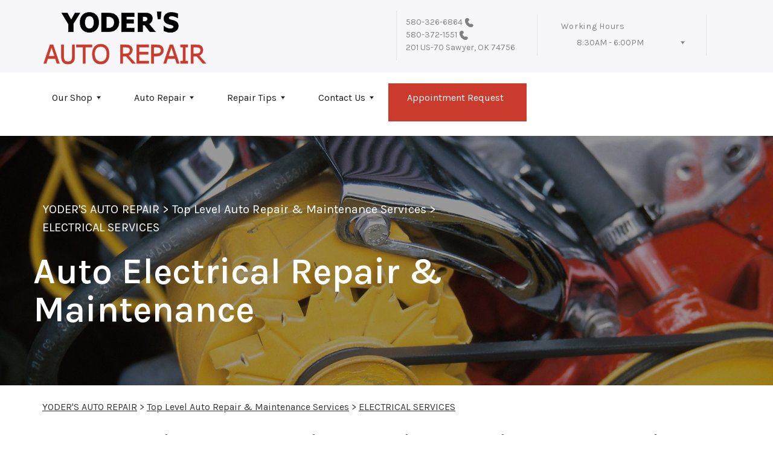

--- FILE ---
content_type: text/html; charset=UTF-8
request_url: https://www.yodersautorepairok.com/Sawyer-auto-electrical-repair.html
body_size: 50133
content:
<!DOCTYPE html>
<html lang="en">
	<head>

 		<meta charset="utf-8">
	<meta name="viewport" content="width=device-width, initial-scale=1.0">

	<title>Auto Electrical  Repair Services | Yoder's Auto Repair</title>
 	<meta http-equiv="Content-type" content="text/html; charset=utf-8" />
 	<meta name="geo.position" content="34.011053; -95.37654399999997"/>
 	<meta name="geo.placename" content="Sawyer, OK"/>
 	<meta name="geo.region" content="US-OK" />
 	<meta name="ICBM" content="34.011053,-95.37654399999997" />
 	<meta name="Description" content="Auto electrical repair services in Sawyer. Our team handles diagnostics & repairs, ensuring your vehicle's electrical systems run smoothly. "/>
 	<meta name="viewport" content="width=device-width, initial-scale=1.0">
 	<link rel="shortcut icon" type="image/x-icon" href="https://cdn.repairshopwebsites.com/defaults/images/favicon.ico" />
 	<meta charset="utf-8" />
 	<meta name="thumbnail" content="https://www.yodersautorepairok.com/custom/logo.png" />         <meta property="og:image" content="https://www.yodersautorepairok.com/custom/logo.png" />
 	<link rel="canonical" href="https://www.yodersautorepairok.com/Sawyer-auto-electrical-repair.html" />
 	
 
 		<link rel="stylesheet" href="https://cdn.repairshopwebsites.com/defaults/css/rateit.css" type="text/css" media="screen" />

	<!-- Vendor Styles -->
	<link rel="stylesheet" href="css/aos.css" />

	<!-- App Styles -->
        <link rel="stylesheet" href="https://cdn.repairshopwebsites.com/templates/69/css/css.css" />
	<link rel="stylesheet" href="https://cdn.repairshopwebsites.com/defaults/css/default.css" type="text/css" media="all" />
<link href="https://fonts.googleapis.com/css2?family=Karla:wght@400;600&display=swap" rel="stylesheet">


 	<style>

body {
    color: #333333;
	background: #FFFFFF;
}

.header .header__bar:before {
    background-color: #F7F7F9;
}

.header .header__bar {
    background-color: #F7F7F9;
}

.header__bar-inner {
    color: #858585;
}

.contacts {
    color: #858585;
}

.header .header__content {
	color: #1A1A1A;
	background-color: #FFFFFF;
}

.header {	
	background-color: #FFFFFF;
}

.header__utilities {
    background-color: #FFFFFF !important;
}

.nav li > a:after {
    border-color: #1A1A1A transparent transparent transparent;
}
.nav li > a {
    color: #1A1A1A;
}


.nav > li:hover {
    color: #FFFFFF;
    background-color: #253B8F;
}


.nav li.has-dd ul > li:hover > a {
    background-color: #36488F !important;
    color: #FFFFFF !important;
}




.hero h1 {
    color: #FFFFFF;
}

.hero h2 {
    color: #FFFFFF;
}


.hero p {
    color: #FFFFFF;
}

.hero--alt h1 {
    color: #FFFFFF !important;
}

.hero--alt h2 {
    color: #FFFFFF !important;
}

.hero--alt p {
    color: #FFFFFF !important;
}

.hero--alt a {
    color: #FFFFFF !important;
}

.hero h1.has-separator:after {
    background-color: #AF433B;
}

.hero h2.has-separator:after {
    background-color: #AF433B;
}

.hero h2:after {
    background-color: #AF433B;
}
.hero .btn {
    background-color: #CB3B2D;
	color: #FFFFFF;
}

.section--coupons {
    background-color: #FFFFFF;
}

.section--coupons h2.has-separator {
    color: #253B8F;
}

.section--coupons .section__head {
    color: #253B8F;
}

.section--coupons .section__head h2.has-separator:after {
    background-color: #AF433B;
}

.card1 .card__image:after {
    background: linear-gradient(90deg, #c9cfe7 0%, #c9cfe7 35%, rgba(#C9CFE7, 0.7) 50%, rgba(#C9CFE7, 0) 100%);
}

.card1 h3 {
    color: #000000;
}

.card1 .card__content {
    color: #333333;
}

.card1 .btn {
    background-color: #CB3B2D;
    color: #FFFFFF;
}

.card1 span {
    background-color: #253B8F;
    color: #FFFFFF;
	
}


.card2 .card__image:after {
    background: linear-gradient(90deg, #c9cfe7 0%, #c9cfe7 35%, rgba(#C9CFE7, 0.7) 50%, rgba(#C9CFE7, 0) 100%);
}

.card2 h3 {
    color: #000000;
}

.card2 .card__content {
    color: #333333;
}

.card2 .btn {
    background-color: #CB3B2D;
    color: #FFFFFF;
}

.card2 span {
    background-color: #253B8F;
    color: #FFFFFF;
	
}

.section--services {
    background-color: #F5F6FA;
}

.section--services h2 {
    color: #253B8F;
}

.tile h3 {
    color: #FFFFFF;
}

.tile .tile__content {
    color: #CCCCCC;

}

.section--services .btn {
    background-color: #CB3B2D;
    color: #FFFFFF;
}


.section--testimonials {
    background-color: #F5F6FA;
}

.section--testimonials h2 {
    color: #253B8F;
}

.section--testimonials .section__content h2.has-separator:after {
    background-color: #AF433B;
}

.section--testimonials p {
    color: #808080; 
}

.testimonial .testimonial__content {
    color: #262C4C;
}

.testimonial {
    background-color: rgba(37,57,143, 0.05);
}

.testimonial .review_author{
    color: #B0443B;
}

.testimonial cite span {
    color: #808080;
}

.section--testimonials .btn {
    background-color: #CB3B2D;
    color: #FFFFFF;
}

.section--logos {
    background-color: #FFFFFF;
}

.section--logos h2.has-separator {
    color: #253B8F;
}

.section--logos .section__head h2.has-separator:after {
    background-color: #AF433B;
}


.section--articles {
    background-color: [COLOR_NEWS_BACKGROUND]; 
}

.section--articles .section__head h2 {
    color: #253B8F;
}

.section--articles .section__head h2.has-separator:after {
    background-color: #AF433B;
}

.section--articles p {
    color: #333333;
}

.article { 
    background-color: #FFFFFF;
}

.article h3.h5 {
    color: #262C4C;
}

.article p{
    color: #808080;
}

.section--locations {
    background-color: #F5F6FA;
}

.section--locations h2 {
    color: #253B8F;
}

.section--locations h3.h5 {
    color: #181C2A;
}

.footer {
    background-color: #181C2A;
	color: #FFFFFF;
}

.copy_shell {
    background-color: #181C2A;
	color: #FFFFFF;
}

.nav-highlight a {
    color: #FFFFFF !important;
    background-color: #CB3B2D !important;
}


.nav-highlight:hover a {
    color: #FFFFFF !important;
    background-color: #25398F !important;
}

.section h2.has-separator:after {
    background-color: #AF433B;
}

.section__body h1 {
    color: #000000;
}

.nav li.has-dd:hover a {
    color: #FFFFFF;
    background-color: #253B8F;
}

.nav li.has-dd ul > li {
    background-color: #253B8F;
}

.header__foot strong { color: #000000 !important;}
.list-logos-alt li { border: 2px solid #000000;}


.list-logos-alt svg {
 fill: #113796 !important;
 color: #113796 !important;

}





.dropdown--hours ul {
    color: #253B8F !important;
    background-color: #FFFFFF !important;
}

.dropdown--hours {
    color: #253B8F !important;
    background-color: #FFFFFF !important;
}


.dropdown--hours span {
    color: #253B8F !important;

}


.header__bar-inner .dropdown .dropdown__trigger {
    color: #858585;

}

.header .header__bar-content span {
    color: #858585;
}

.header .socials_section .header__bar-content span {
    color: #1A1A1A !important;
}

.nav li.has-dd ul > li {
    background-color: #253B8F;
}

@media (max-width: 1023px)
.nav li.has-dd.is-open a {
    color: [COLOR_HEADER_DROPDOWN_TEXT];
    background-color: #253B8F;
}


.section--newsletter {
    background-color: #FFFFFF;
}

.section--newsletter h2 {
    color: #253B8F;
}

.section--newsletter h2.has-separator:after {
    background-color: #AF433B;
}

.section--newsletter .btn {
    background-color: #CB3B2D;
    color: #FFFFFF;
}

.nav-trigger:before, .nav-trigger span,
.nav-trigger:after{
  background-color: ;
}

.mobile__header__bar{
  color: ;
}

.h2, h2 { color: #253B8F; }

.fancy-wrapper h1 { color: inherit; }
#appointment h2 { color: inherit; }
#type_of_appointment_tbl { color: inherit; }
.small_notes { color: inherit; }
#survey_table td { color: inherit; }
#survey_table th { color: inherit; }





.footer_new {
  background-color:#F7F7F9;
  color: #858585;
}

.footer_new h5 {
  color: #858585;
}

.footer_new h6 {
  color: #858585;
}

.footer_new .footer__actions_new ul a {
  background-color: #858585;
}

.footer_new .footer__actions_new ul picture {
  background-color:#F7F7F9;
}

.footer_new .footer__actions_new {
    border: 1px solid #858585;
}

</style>
        <script src="https://code.jquery.com/jquery-3.1.1.min.js" integrity="sha256-hVVnYaiADRTO2PzUGmuLJr8BLUSjGIZsDYGmIJLv2b8=" crossorigin="anonymous"></script>	

<script src="js/functions.js" defer></script>

<script src="js/dropdown.js" defer></script>

<script type="text/javascript" src="https://cdn.repairshopwebsites.com/defaults/js/jquery.rateit.js" defer></script>

<script type="text/javascript">
// Mobile slide up menu
$(function() {
  $('.footer-call-btn-overlay .btn__close').on('click', function (e) {
    e.preventDefault();
    $('.footer-call-btn-overlay').slideUp();
  });	
});
</script>



<script>
$( document ).ready(function() {

	// Hours
	 var today = new Date();
	 var day = today.getDay();
	 
	 if (day == 0) {
		$("#sun").addClass("active");
	 } else if (day == 1) {
		$("#mon").addClass("active");
	 } else if (day == 2) {
		$("#tue").addClass("active");
	 } else if (day == 3) {
		$("#wed").addClass("active");
	 } else if (day == 4) {
		$("#thur").addClass("active");
	 } else if (day == 5) {
		$("#fri").addClass("active");
	 } else if (day == 6) {
		$("#sat").addClass("active");
	 }


	
	
	const todayHours = $('.dropdown--hours .active').html();
	$('.hours__today').html(todayHours);
});
</script>




        	<div class="svg-sprite hidden">
		<svg width="0" height="0" style="position:absolute">
<symbol viewBox="0 0 17 24" id="ico-location" xmlns="http://www.w3.org/2000/svg"><path d="M16.6 5.973a7.367 7.367 0 0 0-.4-.96A8.509 8.509 0 0 0 0 7.445V8.47c0 .042.015.426.037.618.307 2.39 2.246 4.928 3.693 7.317C5.287 18.966 6.904 21.483 8.505 24c.987-1.642 1.971-3.306 2.936-4.906.263-.47.568-.939.831-1.386.175-.3.511-.6.664-.875C14.493 14.06 17 11.265 17 8.513V7.381a8.318 8.318 0 0 0-.4-1.408zm-8.145 5.141a3.016 3.016 0 0 1-2.888-2.005 2.705 2.705 0 0 1-.081-.747v-.661A2.829 2.829 0 0 1 8.55 4.97a3.064 3.064 0 0 1 3.112 3.073 3.145 3.145 0 0 1-3.209 3.071z"/></symbol>
<symbol viewBox="0 0 19.224 25.643" id="ico-location-alt" xmlns="http://www.w3.org/2000/svg"><path d="M1.909 15.253a9.716 9.716 0 0 1 .9-12.622 10.1 10.1 0 0 1 13.6 0 9.718 9.718 0 0 1 .893 12.636L9.609 25.643zM3.524 3.292a8.777 8.777 0 0 0-.8 11.413l6.887 9.292 6.878-9.276a8.783 8.783 0 0 0-.788-11.429 9.045 9.045 0 0 0-12.177 0zm2.667 5.606a3.517 3.517 0 1 1 3.51 3.278 3.4 3.4 0 0 1-3.508-3.278zm1 0a2.513 2.513 0 1 0 2.508-2.342 2.433 2.433 0 0 0-2.504 2.342z" fill="#fff" opacity=".8"/></symbol><symbol viewBox="0 0 19.155 20.268" id="ico-person" xmlns="http://www.w3.org/2000/svg"><path d="M0 20.268c0-4.7 4.288-8.516 9.577-8.516s9.578 3.813 9.578 8.516zM4.3 4.7a5.316 5.316 0 1 1 5.279 4.7 5.015 5.015 0 0 1-5.277-4.7z" fill="#fff"/></symbol>
<symbol viewBox="0 0 19 18" id="ico-phone-head" xmlns="http://www.w3.org/2000/svg"><path d="M18.99 14.202a.843.843 0 0 1-.282.761l-2.675 2.518a1.5 1.5 0 0 1-.473.324 2 2 0 0 1-.573.171c-.013 0-.054 0-.121.01a2.6 2.6 0 0 1-.261.01 9.3 9.3 0 0 1-3.329-.735 17.854 17.854 0 0 1-2.806-1.458 20.743 20.743 0 0 1-3.339-2.67 21.22 21.22 0 0 1-2.333-2.517A17.832 17.832 0 0 1 1.31 8.395a11.681 11.681 0 0 1-.845-1.849 9.417 9.417 0 0 1-.382-1.43 4.478 4.478 0 0 1-.081-.944c.013-.229.02-.357.02-.382a1.8 1.8 0 0 1 .181-.544 1.434 1.434 0 0 1 .342-.448L3.22.262a.909.909 0 0 1 .644-.267.774.774 0 0 1 .463.144 1.346 1.346 0 0 1 .342.353l2.152 3.87a.886.886 0 0 1 .1.668 1.174 1.174 0 0 1-.342.61l-.986.934a.317.317 0 0 0-.07.124.46.46 0 0 0-.03.144 3.348 3.348 0 0 0 .362.916 8.424 8.424 0 0 0 .744 1.116 12.744 12.744 0 0 0 1.428 1.515 13.072 13.072 0 0 0 1.609 1.363 9.213 9.213 0 0 0 1.177.714 3.174 3.174 0 0 0 .724.277l.251.048a.506.506 0 0 0 .131-.028.348.348 0 0 0 .131-.067l1.146-1.106a1.275 1.275 0 0 1 .845-.305 1.092 1.092 0 0 1 .543.115h.02l3.882 2.174a.965.965 0 0 1 .504.628z" fill="currentColor"/></symbol>
<symbol viewBox="0 0 22 21.999" id="ico-clock" xmlns="http://www.w3.org/2000/svg"><path d="M11 .001a11 11 0 1 0 11 11 11 11 0 0 0-11-11zm4.755 13.091H11a.761.761 0 0 1-.761-.76V4.564a.761.761 0 0 1 1.521 0v7.006h3.995a.761.761 0 0 1 0 1.521z" fill="#fff"/></symbol>
<symbol viewBox="0 0 29.196 24.169" id="ico-quote" xmlns="http://www.w3.org/2000/svg"><path d="M22.376 24.164a7 7 0 0 1-5.676-2.826c-2.339-3.184-2.06-8.241-1.11-11.6C17.206 4.006 21.04.001 24.91.001a5.563 5.563 0 0 1 .721.047.771.771 0 0 1 .536.336.76.76 0 0 1 .1.622l-.7 2.5a.765.765 0 0 1-.625.547c-3.225.475-4.843 4.693-5.516 7.139a6.759 6.759 0 0 1 2.679-.544 7.8 7.8 0 0 1 2.138.308 6.8 6.8 0 0 1 4.083 3.179 6.638 6.638 0 0 1 .623 5.116 6.806 6.806 0 0 1-6.537 4.922.2.2 0 0 1-.036-.009zm-14.893 0a7 7 0 0 1-5.674-2.826c-2.339-3.184-2.06-8.241-1.11-11.6C2.315 4.006 6.149.001 10.019.001a5.564 5.564 0 0 1 .721.047.771.771 0 0 1 .536.336.76.76 0 0 1 .1.622l-.7 2.5a.765.765 0 0 1-.625.547c-3.225.475-4.843 4.693-5.518 7.139a6.774 6.774 0 0 1 2.681-.544 7.8 7.8 0 0 1 2.138.308 6.8 6.8 0 0 1 4.083 3.179 6.646 6.646 0 0 1 .623 5.116 6.806 6.806 0 0 1-6.538 4.922z" fill="#fff"/></symbol>
<symbol viewBox="0 0 12.822 22.43" id="ico-phone" xmlns="http://www.w3.org/2000/svg"><path d="M12.187.668a2.013 2.013 0 0 0-1.5-.668H2.139a2.013 2.013 0 0 0-1.5.668 2.209 2.209 0 0 0-.635 1.577v17.941a2.2 2.2 0 0 0 .635 1.577 2 2 0 0 0 1.5.667h8.548a2 2 0 0 0 1.5-.667 2.2 2.2 0 0 0 .634-1.577V2.245a2.209 2.209 0 0 0-.634-1.577zM5.075 2.245h2.671c.178 0 .267.094.267.281s-.089.28-.267.28H5.075q-.267 0-.267-.28c-.002-.187.089-.281.267-.281zm2.279 18.933a1.284 1.284 0 0 1-1.886 0 1.446 1.446 0 0 1 0-1.981 1.289 1.289 0 0 1 1.886 0 1.447 1.447 0 0 1 0 1.981zm3.865-3.794a.552.552 0 0 1-.159.395.5.5 0 0 1-.375.167H2.137a.5.5 0 0 1-.376-.167.553.553 0 0 1-.159-.395V5.049a.554.554 0 0 1 .159-.4.506.506 0 0 1 .376-.167h8.548a.506.506 0 0 1 .376.167.554.554 0 0 1 .158.4v12.335z" fill="#fff" opacity=".8"/></symbol>
<symbol viewBox="0 0 1000 1000" id="ico-envelope" xmlns="http://www.w3.org/2000/svg"><path d="M610.6 466.8c-29.8 20.1-59.6 40.1-89.5 60.3-8.6 5.7-23.1 5.7-31.8 0-34.1-22.6-68.1-45-102.3-67.6L29 796.8C41.1 809.2 57.9 817 76.5 817h846.7c16.2 0 30.5-6.5 42-16.1L610.6 466.8zM19 216.5c-5.7 9.7-9 20.7-9 32.6v501.4c0 6.6 2 12.6 3.8 18.6l347-327C246.8 367 132.8 291.7 19 216.5zm971 534V249.1c0-11.6-3.1-22.5-8.6-32.3-114.9 77.4-229.7 154.8-344.6 232.4l347.7 327.6c3.5-8.1 5.5-16.9 5.5-26.3zM81.7 182.9C222.9 276 363.9 368.8 505.3 462c138.1-93.2 276.5-186 414.6-279.1H81.7z"/></symbol>
</svg>


<svg version="1.1" id="ico-arrow" xmlns="http://www.w3.org/2000/svg" xmlns:xlink="http://www.w3.org/1999/xlink" x="0px" y="0px"
	 width="16px" height="16px" viewBox="0 0 306 306" style="enable-background:new 0 0 306 306;" xml:space="preserve">
<g>
	<g id="keyboard-arrow-down">
		<polygon points="35.7,58.65 153,175.951 270.3,58.65 306,94.351 153,247.35 0,94.351 		"/>
	</g>
</g>
<g>
</g>
<g>
</g>
<g>
</g>
<g>
</g>
<g>
</g>
<g>
</g>
<g>
</g>
<g>
</g>
<g>
</g>
<g>
</g>
<g>
</g>
<g>
</g>
<g>
</g>
<g>
</g>
<g>
</g>
</svg>
</div>





<script type="application/ld+json"> { "@context" : "http://schema.org", "@type" : "AutoRepair", "name" : "Yoder's Auto Repair", "description" : "Yoder's Auto Repair | Expert Auto Repair Services in Sawyer, OK. Call Today 580-326-6864 or drop by 201 US-70", "url" : "https://www.yodersautorepairok.com", "id" : "https://www.yodersautorepairok.com/", "image" : "https://www.yodersautorepairok.com/custom/logo.png", "priceRange" : "$", "address" : { "@type": "PostalAddress", "streetAddress": "201 US-70", "addressLocality": "Sawyer", "addressRegion": "OK", "postalCode": "74756", "addressCountry": "US"}, "geo" : { "@type": "GeoCoordinates", "latitude": "34.011053", "longitude": "-95.37654399999997"}, "telephone" : "580-326-6864", "openingHours": [ "Mo 08:30-18:00", "Tu 08:30-18:00", "We 08:30-18:00", "Th 08:30-18:00", "Fr 08:30-18:00", "Sa 00:00-00:00", "Su 00:00-00:00"], "areaServed" : ["Sawyer", "Hugo", "Hugo", "Valliant", "Antlers", "Rattan", "Fallon", "Fort Towson", "Spencerville", "Apple"], "sameAs" : ["https://www.yelp.com/biz/yoders-auto-repair-sawyer-2","https://www.google.com/maps/place/Yoder's+Auto+Repair/@34.011053,-95.376544,15z/data=!4m2!3m1!1s0x0:0xc911af2fc5af3061?sa=X&ved=2ahUKEwjh8eyKq-rdAhWPv1MKHQimBwkQ_BIwCnoECAoQCw","https://www.facebook.com/YodersAutoRepair/"],"review": [{"@type": "Review", "url": "https://www.yodersautorepairok.com/Hugo-testimonials.html","author": {"@type": "Person","name": "Jerry H." },"description": "Fast and dependable.", "inLanguage": "en"} ]} </script>

</head>

<body>

	<div class="wrapper">


<header class="header">
	<div class="shell">
		<div class="header__inner">
			<a href="#content" class="sr-only skipper" title="">Skip to main content</a>


			<div class="header__bar hidden-xs hidden-sm">
				<div class="header__bar-inner">


                                        <a href="index.php" class="logo">
                                             <img src="custom/logo.png" alt="Brand logo">
                                        </a>
                                        



					<ul style = "align-items: center;">

                                        <li style="border-left:0px; display: inline-flex"></li>


                                        						<li>
							<div class="contacts">
								<a href = "tel:5803266864">580-326-6864</a>

									<img src="images/phone@2x.png" alt="phone-icon" width="14" height="15">
<br><a href="tel:5803721551">580-372-1551</a> <img src="images/phone@2x.png" alt="phone-icon" width="14" height="15">


									
								</a>

								<p><span>201 US-70</span> Sawyer, OK 74756</p>
							</div><!-- /.contacts -->
						</li>


						<li class="has-dropdown" style="border-right: 0.1rem solid #e5e3e9;">
							<div class="header__bar-content header__bar-content--dropdown">
								<span>Working Hours</span>

								<div class="dropdown js-dropdown">

									<a href="#" class="dropdown__trigger hours__today" title=""></a>


									<ul class = "dropdown--hours">
                                                                               <ul>
									<li>
										<strong>Mon</strong>
										
										<span id="mon" >8:30AM - 6:00PM</span>
									</li>
									
									<li>
										<strong>Tue</strong>
										
										<span id="tue">8:30AM - 6:00PM</span>
									</li>
									
									<li>
										<strong>Wed</strong>
										
										<span id="wed">8:30AM - 6:00PM</span>
									</li>
									
									<li>
										<strong>Thu</strong>
										
										<span id="thur">8:30AM - 6:00PM</span>
									</li>
									
									<li>
										<strong>Fri</strong>
										
										<span id="fri">8:30AM - 6:00PM</span>
									</li>
									
									<li>
										<strong>Sat</strong>
										
										<span id="sat">Closed</span>
									</li>
									
									<li>
										<strong>Sun</strong>
										
										<span id="sun">Closed</span>
									</li>

<li><small><div style='text-align:center;'></div></small></li>
								</ul>
									</ul>
								</div><!-- /.dropdown -->
							</div><!-- /.header__bar-content header__bar-content-/-dropdown -->
						</li>

					</ul>
				</div><!-- /.header__bar-inner -->
			</div><!-- /.header__bar hidden-xs hidden-sm -->



                        <div class="mobile__header__bar">
				<p>Best Auto Repair, Sawyer</p>
			</div><!-- /.mobile__header__bar-->




			<div class="header__content">

 

				<a href="#" class="nav-trigger visible-sm-block visible-xs-block js-nav-trigger" title="navigation-open-button">
					<span></span>
				</a>

      <div class="mobile__header__logo">
        <a href="index.php" class="logo">
          <img src="custom/logo.png" alt="Brand logo">
        </a>
      </div><!-- /.mobile__header__logo-->

				<div class="header__utilities js-nav-holder">
					<nav class="nav">

                                            <ul><li class = " has-dd"><a href = "Sawyer-auto-repairs.html">Our Shop</a><div class = "sub"><ul><li><a href = "Sawyer-auto-repair-shop-location.html">Location</a></li><li><a href = "Sawyer-testimonials.html">Reviews</a></li><li><a href = "Sawyer-auto-repair-careers.php">Careers</a></li><li><a href = "Sawyer-customer-service.html">Customer Service</a></li></ul></div></li><li class = " has-dd"><a href = "Sawyer-auto-service-repair.html">Auto Repair</a><div class = "sub"><ul><li><a href = "Sawyer-auto-service-repair.html">Repair Services</a></li><li><a href = "guarantee.html">Guarantees</a></li></ul></div></li><li class = " has-dd"><a href = "Sawyer-auto-repair-shop.php">Repair Tips</a><div class = "sub"><ul><li><a href = "Sawyer-auto-repair-shop.php">Contact Us</a></li><li><a href = "Sawyer-broken-car.html">Is My Car Broken?</a></li><li><a href = "Sawyer-general-maintenance.html">General Maintenance</a></li><li><a href = "Sawyer-helpful-info.html">Cost Saving Tips</a></li><li><a href = "Sawyer-gas-price-calculator.php">Trade in a Gas Guzzler</a></li></ul></div></li><li class = " has-dd"><a href = "Sawyer-auto-repair-shop.php">Contact Us</a><div class = "sub"><ul><li><a href = "Sawyer-auto-repair-shop.php">Contact Us</a></li><li><a href = "Sawyer-auto-repair-shop-location.html">Location</a></li><li><a href = "defaults/files/DrivabilityForm.pdf" target = "new">Drop-Off Form</a></li><li><a href = "Sawyer-customer-survey.php">Customer Survey</a></li><li><a href = "Sawyer-appointment-request.php">Appointment Request</a></li><li><a href = "Sawyer-ask-an-expert.php">Ask The Mechanic</a></li></ul></div></li><li class = " nav-highlight"><a href = "Sawyer-appointment-request.php">Appointment Request</a></li></ul>
                                            <div class = "nav-location">
<p><b>Yoder's Auto Repair</b><br>
<a href = "https://maps.google.com/maps?q=201 US-70 Sawyer OK, 74756" target = "new">201 US-70<br>
Sawyer, OK 74756</a><br>
<a href = "tel:5803266864">580-326-6864</a>
</div>

          <div class="nav-socials">
            <ul>
<li><a href = "https://www.yelp.com/biz/yoders-auto-repair-sawyer-2" target='new'><img src = "https://cdn.repairshopwebsites.com/defaults/images/Yelp.svg" alt = "Yelp" border = "0"></a></li><li><a href = "https://www.google.com/maps/place/Yoder's+Auto+Repair/@34.011053,-95.376544,15z/data=!4m2!3m1!1s0x0:0xc911af2fc5af3061?sa=X&ved=2ahUKEwjh8eyKq-rdAhWPv1MKHQimBwkQ_BIwCnoECAoQCw" target='new'><img src = "https://cdn.repairshopwebsites.com/defaults/images/Google.svg" alt = "Google Business Profile" border = "0"></a></li><li><a href = "https://www.facebook.com/YodersAutoRepair/" target='new'><img src = "https://cdn.repairshopwebsites.com/defaults/images/Facebook.svg" alt = "Facebook" border = "0"></a></li>

            </ul>
          </div><!-- /.socials -->

					</nav><!-- /.nav -->

				</div><!-- /.header__utilities -->

						<li class="socials_section">
							<div class="header__bar-content">
								<span>Follow Us</span>

								<div class="socials">
									<ul>
										<li><a href = "https://www.yelp.com/biz/yoders-auto-repair-sawyer-2" target='new'><img src = "https://cdn.repairshopwebsites.com/defaults/images/Yelp.svg" alt = "Yelp" border = "0"></a></li><li><a href = "https://www.google.com/maps/place/Yoder's+Auto+Repair/@34.011053,-95.376544,15z/data=!4m2!3m1!1s0x0:0xc911af2fc5af3061?sa=X&ved=2ahUKEwjh8eyKq-rdAhWPv1MKHQimBwkQ_BIwCnoECAoQCw" target='new'><img src = "https://cdn.repairshopwebsites.com/defaults/images/Google.svg" alt = "Google Business Profile" border = "0"></a></li><li><a href = "https://www.facebook.com/YodersAutoRepair/" target='new'><img src = "https://cdn.repairshopwebsites.com/defaults/images/Facebook.svg" alt = "Facebook" border = "0"></a></li>
									</ul>
								</div><!-- /.socials -->
							</div><!-- /.header__bar-content -->
						</li>
			</div><!-- /.header__content -->
		</div><!-- /.header__inner -->


<div class="header__foot visible-xs-block">
				<strong>CONTACT US</strong>

				<ul class="list-logos-alt">
					<li>
						<a href="Sawyer-auto-repair-shop-location.html">
							<svg class="ico-location">
					 			<use xlink:href="#ico-location"></use>
					 		</svg>
						</a>
					</li>

					<li>
						<a href="tel:580-326-6864" class = "lmc_main">
							<svg class="ico-phone-head" >
								<use xlink:href="#ico-phone-head"></use>
							</svg>
						</a>
					</li>

					<li>
						<a href="Sawyer-auto-repair-shop.php">
							<svg class="ico-envelope">
								<use xlink:href="#ico-envelope"></use>
							</svg>
						</a>
					</li>
				</ul><!-- /.list-logos-alt -->
			</div><!-- /.header__foot -->

	</div><!-- /.shell -->
</header><!-- /.header -->

		<div class="hero hero--alt" id="content">
			<div class="shell">
				<figure class="hero__image">
					<img src="https://cdn.repairshopwebsites.com/defaults/images/Electrical-Services-Banner.jpg">
				</figure><!-- /.hero__image -->

				<div class="hero__content">


			<nav class="breadcrumbs" >
				<div class="shell">
					<a href="index.php">YODER'S AUTO REPAIR</a> > <a href = "Sawyer-auto-service-repair.html">Top Level Auto Repair & Maintenance Services</a> > <a href = "Sawyer-auto-electrical-repair.html">ELECTRICAL SERVICES</a><br>
				</div><!-- /.shell -->
			</nav><!-- /.breadcrumbs -->

					<h1>Auto Electrical Repair & Maintenance</h1>
				</div><!-- /.hero__content -->
			</div><!-- /.shell -->
		</div><!-- /.hero hero-/-alt -->




       		<div class="main">
<div class='shell'>

<br>

                        <div class="breadcrumbs" >
                                <div class="shell">
                                        <a href="index.php">YODER'S AUTO REPAIR</a> > <a href = "Sawyer-auto-service-repair.html">Top Level Auto Repair & Maintenance Services</a> > <a href = "Sawyer-auto-electrical-repair.html">ELECTRICAL SERVICES</a><br>
                                </div><!-- /.shell -->
                        </div><!-- /.breadcrumbs -->

<h2>Comprehensive Auto Electrical Repair and Maintenance Services</h2>
<p> At Yoder's Auto Repair in Sawyer, we specialize in auto electrical repair and maintenance to ensure your car runs smoothly and reliably. Whether you're dealing with a dead battery, faulty alternator, or malfunctioning wiring, our skilled technicians are here to diagnose and resolve the issue with precision and care. We service your vehicle, providing a high level of workmanship you can trust.</p>




		<img src="https://cdn.repairshopwebsites.com/defaults/images/Electrical-Services-Page.jpg" alt="auto electrical repair" style="float:right; padding:30px; border-radius:10%;"><h3>Auto Electrical Repair & Maintenance Services</h3>

<br>

<p><b>Alternators</b><br>An alternator is a crucial automotive component responsible for converting mechanical energy into electric energy (alternating current). It plays a pivotal role in your vehicle's engine, and any malfunction can result in your car's breakdown. If you encounter issues with your car's alternator, it is imperative to seek expert assistance. </p><p><b>Batteries</b><br>The battery is the powerhouse that supplies electrical energy to vital automotive systems such as the ignition system, starter motor, and lights. If you find yourself needing a jump-start to kickstart your vehicle in the morning, it may be a sign that your battery is deteriorating. 

Depending on the extent of damage, a failing battery can either be repaired or replaced. If you are experiencing battery-related issues, do not hesitate to contact us in Sawyer, OK. We offer convenient battery testing and replacement services, designed to swiftly get you back on the road. From battery replacement and charging to installation, testing, and recycling, we cover it all.
</p><p><b>Starters</b><br>The starter serves as the motor, whether electric, hydraulic, or pneumatic, responsible for initiating the operation of your internal combustion engine. Starters are vital components within your car's engine, and any malfunction can lead to your vehicle's failure to start. 

In the event of starter problems, it is crucial to seek professional assistance. Our team of experts is well-equipped to handle all your starter-related needs efficiently, ensuring you can resume your journey promptly. Visit Yoder's Auto Repair today for expert starter services.
</p>

<br><h2>Battery FAQs</h2>

<br><h3>What are mistakes made when jumping a car?</h3>
<p>Mixing up negative and positive cables is the most common mistake. When you mix up the negative and positive cable it ruins your car's alternator. Just remember black to negative and red to positive. Other common mistakes are using cheap cables that don't conduct properly, letting the cables swing and become detached, touching the clips together, and ignoring cracks in your battery or dirty battery terminals. </p>
<h3>What should I be careful of when changing a car battery?</h3>
<p>It may sound obvious but be sure that you do not drop the battery. Be careful not to let the tools touch both the negative and positive terminals simultaneously, as it could create a spark, cause the battery to short out, or even damage the vehicle's electrical components.</p>

<p>Make sure to separate the cables to the side so that they don't touch the battery until it is in place. Attach the negative cable first and then the positive cable. If have any doubts while you are trying to change your battery you should always call in an expert.</p>
<h2>Car Starting FAQs</h2>
<br><h3>How do I unlock my steering wheel?</h3>
<p>Place your foot on the brake and turn the wheel in the direction in which it has a little range of motion. This should ease the tension in the steering column and allow you to turn the key. Turning the key unlocks the steering wheel. Do not try to unlock your steering wheel without a key or if the battery is dead. This should only be done by a professional auto repair technician.</p><h3>What does a dead starter sound like?</h3>
<p>Clicking noises upon turning the key are a classic sign of starter failure. However, this isn't the only clue. A dying starter might remain completely silent or offer subtle warnings through whirring or grinding sounds before finally giving up the ghost.</p><div class="cta_container">
		<div class="cta" style="background: linear-gradient(#0F358EB3, #0F358EB3), url(https://cdn.repairshopwebsites.com/defaults/images/Services_CTA_Electrical_Services.jpg); background-size: 100% 100%;">
		<p style="color: #FFFFFF;">To learn more about our Electrical services, call us at <a href = "tel:5803266864">580-326-6864</a> or request a quote by clicking below:</p>
		<br>
		<a style="color: #FFFFFF; background: #C11304;" href="Sawyer-auto-repair-shop.php">Request Quote</a>
		</div>
		</div>
		<br>
		<br><script type="application/ld+json">
{
  "@context": "https://schema.org",
  "@type": "FAQPage",
  "mainEntity": [{
    "@type": "Question",
    "name": "What are mistakes made when jumping a car?",
    "acceptedAnswer": {
      "@type": "Answer",
      "text": "Mixing up negative and positive cables is the most common mistake. When you mix up the negative and positive cable it ruins your car's alternator. Just remember black to negative and red to positive. Other common mistakes are using cheap cables that don't conduct properly, letting the cables swing and become detached, touching the clips together, and ignoring cracks in your battery or dirty battery terminals."
    }
  },{
    "@type": "Question",
    "name": "What should I be careful of when changing a car battery?",
    "acceptedAnswer": {
      "@type": "Answer",
      "text": "It may sound obvious but be sure that you do not drop the battery. Be careful not to let the tools touch both the negative and positive terminals simultaneously, as it could create a spark, cause the battery to short out, or even damage the vehicle's electrical components.Make sure to separate the cables to the side so that they don't touch the battery until it is in place. Attach the negative cable first and then the positive cable. If have any doubts while you are trying to change your battery you should always call in an expert."
    }
  },{
    "@type": "Question",
    "name": "How do I replace my car battery without losing car memory?",
    "acceptedAnswer": {
      "@type": "Answer",
      "text": "Use a car memory saver or other secondary power source. If you don't own a car memory saver, come to Matt Davis Auto and we can do this process for you. First, make sure to turn off your car before you unplug the battery. Next, plug the car memory saver into the cigarette lighter or the OBD2 connector. Remove the old battery and install the new battery and attach the connectors. Finally, unplug the memory saver from the car."
    }
  },{
    "@type": "Question",
    "name": "Why is my engine stalling after replacing my car battery?",
    "acceptedAnswer": {
      "@type": "Answer",
      "text": "If your car lost battery power completely then your car's computer system may have lost valuable information to regulate engine performance causing it to stall even after you replace the battery.However, the car's system will quickly collect new data and engine performance should return to normal. In some case you may need to have the throttle body, or your idle air control valve cleaned out as carbon deposits can build up inside these parts, pushing them beyond the computer's ability to regulate engine performance."
    }
  },{
    "@type": "Question",
    "name": "How do I unlock my steering wheel?",
    "acceptedAnswer": {
      "@type": "Answer",
      "text": "Place your foot on the brake and turn the wheel in the direction in which it has a little range of motion. This should ease the tension in the steering column and allow you to turn the key. Turning the key unlocks the steering wheel. Do not try to unlock your steering wheel without a key or if the battery is dead. This should only be done by a professional auto repair technician."
    }
  },{
    "@type": "Question",
    "name": "How do I change my keyless entry remote battery?",
    "acceptedAnswer": {
      "@type": "Answer",
      "text": "This should work for most remotes:Remove the metal blade key from the remote.Use a standard (flat head) screwdriver to gently pry open the fob.Remove the battery. It is usually a small round lithium watch battery.Insert a new battery.Snap the key fob back together.Insert the metal blade key into the fob."
    }
  },{
    "@type": "Question",
    "name": "What does a dead starter sound like?",
    "acceptedAnswer": {
      "@type": "Answer",
      "text": "Clicking noises upon turning the key are a classic sign of starter failure. However, this isn't the only clue. A dying starter might remain completely silent or offer subtle warnings through whirring or grinding sounds before finally giving up the ghost."
    }
  },{
    "@type": "Question",
    "name": "Why won't my car start?",
    "acceptedAnswer": {
      "@type": "Answer",
      "text": "The most common reason why a car will not start is a bad or dead battery. However, there are several other possibilities too. If you are having trouble getting your vehicle started, give Matt Davis Auto a call at <a href = 'tel:9193986171' class=lmc_main>919-398-6171</a>. Our auto repair professionals will try to help you diagnose the issue, which could be one of these problems:Failing alternatorStarter motorIgnition switch malfunctionBad spark plugsCracked distributor capBroken timing belt"
    }
  },{
    "@type": "Question",
    "name": "What are the 3 situations where headlights are required?",
    "acceptedAnswer": {
      "@type": "Answer",
      "text": "First, you should make sure both of your headlights are in good working order before driving your car. Headlights must be in use from sunset to sunrise.Secondly, headlights are also necessary when you cannot see more than 400 feet in front of you. You should also use your car's headlights whenever windshield wipers are in use.Thirdly, some studies have shown that when drivers elect to always drive with their headlights on it can reduce automobile accidents."
    }
  },{
    "@type": "Question",
    "name": "Do parking lights and turn signals use the same bulb?",
    "acceptedAnswer": {
      "@type": "Answer",
      "text": "Yes, your car uses the same bulb for the front turn signal and parking lights. Side bulbs are located on the inside of the wheel wells. All lights on your car will eventually burn out and need to be replaced."
    }
  }]
}
</script>

<p>Discover More About Electrical Repair Services At Yoder's Auto Repair in Sawyer<br><br><a href="Sawyer-auto-electronics.html" > Auto Electronics Repair  </a></p>

<br>

</div>





<section class="section section--logos">
				<div class="shell">
					<header class="section__head">
						<h2 class="has-separator">Partners</h2><!-- /.has-separator -->
					</header><!-- /.section__head -->

					<div class="section__body">
            <div class="brands">
                                  <div class="brands__item">
                <div class="brand">
                  <a href = "http://locations.bumpertobumper.com/ok/sawyer/1196841/" target='new'><img src = "custom/BTB-CSC.png" alt = "Bumper To Bumper Certified Service Center" border = "0"></a>
                </div><!-- /.brand -->
              </div><!-- /.brands__item -->              <div class="brands__item">
                <div class="brand">
                  <a href = "https://www.ase.com/" target='new'><img src = "custom/ASE.png" alt = "ASE (Automotive Service Excellence)" border = "0"></a>
                </div><!-- /.brand -->
              </div><!-- /.brands__item -->              <div class="brands__item">
                <div class="brand">
                  <a href = "https://www.ase.com/" target='new'><img src = "custom/ASE-CertAdvLvlSpec-170.png" alt = "ASE Certified Advanced Level Specialist" border = "0"></a>
                </div><!-- /.brand -->
              </div><!-- /.brands__item -->              <div class="brands__item">
                <div class="brand">
                  <a href = "https://www.jasperengines.com/" target='new'><img src = "custom/jasper_sm.jpg" alt = "jasper" border = "0"></a>
                </div><!-- /.brand -->
              </div><!-- /.brands__item -->              <div class="brands__item">
                <div class="brand">
                  <a href = "http://www.nfib.com" target='new'><img src = "https://cdn.repairshopwebsites.com/defaults/images/nfib_sm.png" alt = "NFIB (National Federation of Independent Business)" border = "0"></a>
                </div><!-- /.brand -->
              </div><!-- /.brands__item -->              <div class="brands__item">
                <div class="brand">
                  <a href = "https://www.alldata.com" target='new'><img src = "https://cdn.repairshopwebsites.com/defaults/images/alldata_sm.png" alt = "ALL-DATA" border = "0"></a>
                </div><!-- /.brand -->
              </div><!-- /.brands__item -->              <div class="brands__item">
                <div class="brand">
                  <a href = "https://www.bgprod.com/services/" target='new'><img src = "https://cdn.repairshopwebsites.com/defaults/images/bg_sm.png" alt = "BG Products" border = "0"></a>
                </div><!-- /.brand -->
              </div><!-- /.brands__item -->              <div class="brands__item">
                <div class="brand">
                  <img src = "custom/Tekmetric-Logo.png" alt = "Tekmetric" border = "0">
                </div><!-- /.brand -->
              </div><!-- /.brands__item -->              <div class="brands__item">
                <div class="brand">
                  <img src = "custom/ati_sm.png" alt = "Automotive Training Institute" border = "0">
                </div><!-- /.brand -->
              </div><!-- /.brands__item -->
	                          <div class="brands__item">
                <div class="brand">
                  <a href="http://www.carcare.org/" target="new"><img src = "images/logo-carAware.gif" alt = "Car Care Aware" border = "0"></a>
                </div><!-- /.brand -->
              </div><!-- /.brands__item -->


            </div><!-- /.brands -->
					</div><!-- /.section__body -->
				</div><!-- /.shell -->
			</section><!-- /.section section-/-logos -->
<section class="section section--gray section--testimonials">
				<div class="shell">
					<div class="grid">
						<div class="grid__col grid__col--1of3">
							<div class="section__content">
								<h2 class="has-separator">What our clients are saying about us</h2>

								<p>We have established longterm and stable partnerships with various clients thanks to our excellence in solving their automotive needs!</p>

								<div class="section__actions">
									<a href="Sawyer-testimonials.html" class="btn btn--small btn--arrow" title="">
										More Reviews

										<img src="images/arrow-right@2x.png" alt="arrow-right" width="16" height="13">
									</a>
								</div><!-- /.section__actions -->
							</div><!-- /.section__content -->
						</div><!-- /.grid__col grid__col-/-1of3 -->

						<div class="grid__col grid__col--1of3 grid__col--eq">
							<div class="testimonial">
								<div class="testimonial__content">
                                                                       
									<blockquote>Fast and dependable. <img src="images/quotes@2x.png" alt="quotes-image" width="30" height="20" style="float: right;"></blockquote>
                                                                         <div class="review_author"><span itemprop="author">Jerry H.</span><meta itemprop="datePublished" content="null"></div>



							<ul class="list-stars">
								<li>	
                                                                    
								</li>								
							</ul><!-- /.list-stars -->
								</div><!-- /.testimonial__content -->

								<div class="testimonial__cite">
									<cite>
										
										<span><img itemprop="image" class = "hidden-image" src="custom/logo.png" alt="reviewicon"/><meta itemprop="name" content="Yoder's Auto Repair"><meta itemprop="priceRange" content="$"><meta itemprop="telephone" content="580-326-6864"></span>
									</cite>



									
								</div><!-- /.testimonial__cite -->
							</div><!-- /.testimonial -->
						</div><!-- /.grid__col grid__col-/-1of3 grid__col-/-eq -->

						<div class="grid__col grid__col--1of3 grid__col--eq">
							<div class="testimonial">
								<div class="testimonial__content">
									<blockquote>I have had my Jeep worked on here several times and have been very happy with the service. He has also been very trustworthy when giving me accounts of what needs done. I highly recommend.<img src="images/quotes@2x.png" alt="quotes-image" width="30" height="20" style="float: right;"></blockquote>

                                                                        <div class="review_author"><span itemprop="author">Lance W.</span><meta itemprop="datePublished" content="null"></div>


						<ul class="list-stars">
								<li>	
                                                                    
								</li>								
							</ul><!-- /.list-stars -->

								</div><!-- /.testimonial__content -->

								<div class="testimonial__cite">
									<cite>
										

										<span><img itemprop="image" class = "hidden-image" src="custom/logo.png" alt="reviewicon"/><meta itemprop="name" content="Yoder's Auto Repair"><meta itemprop="priceRange" content="$"><meta itemprop="telephone" content="580-326-6864"></span>
									</cite>


								</div><!-- /.testimonial__cite -->
							</div><!-- /.testimonial -->
						</div><!-- /.grid__col grid__col-/-1of3 grid__col-/-eq -->
					</div><!-- /.grid -->
				</div><!-- /.shell -->
			</section><!-- /.section section--gray  section-/-testimonials -->



	       </div><!-- /.main-->

                  <footer class="footer_new">
			<div class="shell">
				<div class="footer__inner_new">
					<div class="footer__main_new">
						<div class="footer__content_new">
							<a href="#" class="logo_new logo--small_new">
								<span>Yoder's Auto Repair</span>
							</a><!-- /.logo -->
		
							<p>Call today at <a href = "tel:5803266864">580-326-6864</a> or come by the shop at 201 US-70, Sawyer, OK 74756. Ask any car or truck owner in Sawyer who they recommend. Chances are they will tell you Yoder's Auto Repair.</p>
						</div><!-- /.footer__content -->
		
						<div class="footer__nav-wrapper_new">
							<h5 class="footer__title_new">Navigation</h5>
		
							<nav class="footer__nav_new">
                                                            <ul>
								<li><a href = "Sawyer-auto-repairs.html">Our Shop</a></li><li><a href = "Sawyer-auto-service-repair.html">Auto Repair</a></li><li><a href = "Sawyer-auto-repair-shop.php">Repair Tips</a></li><li><a href = "Sawyer-auto-repair-shop.php">Contact Us</a></li><li><a href = "Sawyer-appointment-request.php">Appointment Request</a></li>
                                                            </ul>
							</nav><!-- /.footer__nav -->
						</div><!-- /.footer__nav-wrapper -->
		
						<div class="footer__contacts_new">
							<h5 class="footer__title_new">Contact us</h5><!-- /.footer__title -->
		
							<div class="footer__contact_new">
								<h6>Address</h6>
		
								<address>
									201 US-70<br>
		                                                        Sawyer, OK 74756
								</address>
							</div><!-- /.footer__contact -->
		
							<div class="footer__contact_new footer__contact--tel_new">
								<h6>Phone:</h6>
		
								<a href = "tel:5803266864">580-326-6864</a>
							</div><!-- /.footer__contact -->
		
							<div class="footer__contact_new footer__contact--email_new">
								<a href="Sawyer-auto-repair-shop.php">Email Us</a>
							</div><!-- /.footer__contact footer__contact--email -->
						</div><!-- /.footer__contacts -->
		
						<div class="footer__socials_new">
							<div class="socials_new">
								<ul>
									<li><a href = "https://www.yelp.com/biz/yoders-auto-repair-sawyer-2" target='new'><img src = "https://cdn.repairshopwebsites.com/defaults/images/Yelp.svg" alt = "Yelp" border = "0"></a></li><li><a href = "https://www.google.com/maps/place/Yoder's+Auto+Repair/@34.011053,-95.376544,15z/data=!4m2!3m1!1s0x0:0xc911af2fc5af3061?sa=X&ved=2ahUKEwjh8eyKq-rdAhWPv1MKHQimBwkQ_BIwCnoECAoQCw" target='new'><img src = "https://cdn.repairshopwebsites.com/defaults/images/Google.svg" alt = "Google Business Profile" border = "0"></a></li><li><a href = "https://www.facebook.com/YodersAutoRepair/" target='new'><img src = "https://cdn.repairshopwebsites.com/defaults/images/Facebook.svg" alt = "Facebook" border = "0"></a></li>
								</ul>
							</div><!-- /.nav -->
						</div><!-- /.footer__socials -->
					</div><!-- /.footer__main -->
		
					<div class="footer__foot_new">
						<div class="footer__foot-aside_new">
							<p>Copyright @ <script type="text/javascript">var today=new Date(); document.write(today.getFullYear());</script> <a href="http://www.repairshopwebsites.com" target="new">Repair Shop Websites</a>. All Rights Reserved | View Our <a href="privacy-policy.html">Privacy Policy</a></p><!-- /.copyright -->
						</div><!-- /.footer__foot-aside -->
		
						<ul class="footer__payments_new">
							<li><img src="https://cdn.repairshopwebsites.com/defaults/images/pay_MC.png" alt = "Master Card"></li><li><img src="https://cdn.repairshopwebsites.com/defaults/images/pay_visa.png" alt = "Visa"></li><li><img src="https://cdn.repairshopwebsites.com/defaults/images/pay_cash_green.png" alt = "Cash Green"></li>
						</ul><!-- /.footer__payments -->
					</div><!-- /.footer__foot -->
		
					<div class="footer__actions_new">
						<ul>
							<li>
								<a href="tel:580-326-6864">
							                <picture style="mask-image: url(images/ico-phone-red@2x.png)">
								             <img src="images/ico-phone-red@2x.png" width="29" height="29" crossorigin="anonymous" alt="Phone icon">
							                </picture>
								</a>
							</li>
		
							<li>
								<a href="Sawyer-auto-repair-shop-location.html">
							                <picture style="mask-image: url(https://cdn.repairshopwebsites.com/templates/78/images/ico-location-red@2x.png)">
								             <img src="https://cdn.repairshopwebsites.com/templates/78/images/ico-location-red@2x.png" width="31" height="36" crossorigin="anonymous" alt="Location icon">
							                </picture>
								</a>
							</li>
		
							<li>
								<a href="#" class="footer__actions-back-to-top_new">
							                <picture style="mask-image: url(https://cdn.repairshopwebsites.com/templates/78/images/arrow.png)">
								             <img src="https://cdn.repairshopwebsites.com/templates/78/images/arrow.png" width="30" height="30" crossorigin="anonymous" alt="Arrow icon">
							                </picture>
								</a>
							</li>
						</ul>
					</div><!-- /.footer__actions -->
				</div><!-- /.footer__inner -->
			</div><!-- /.shell -->
		</footer><!-- /.footer -->


	</div><!-- /.wrapper -->

</body>
</html>

